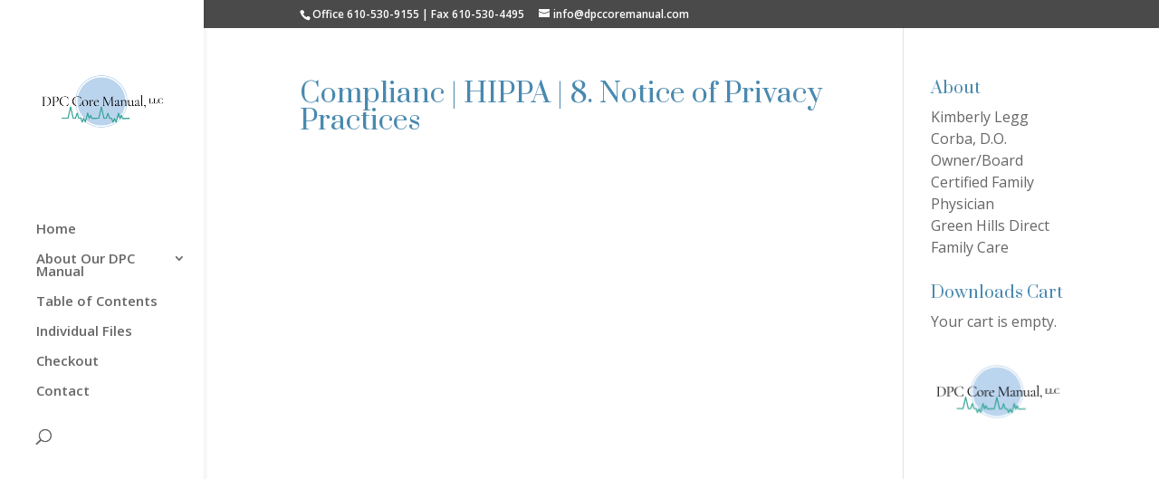

--- FILE ---
content_type: text/css
request_url: https://dpccoremanual.com/wp-content/uploads/siteorigin-widgets/sow-button-flat-58a535c53fa6.css?ver=6.9
body_size: 1395
content:
.so-widget-sow-button-flat-58a535c53fa6 .ow-button-base {
  zoom: 1;
}
.so-widget-sow-button-flat-58a535c53fa6 .ow-button-base:before {
  content: '';
  display: block;
}
.so-widget-sow-button-flat-58a535c53fa6 .ow-button-base:after {
  content: '';
  display: table;
  clear: both;
}
@media (max-width: 780px) {
  .so-widget-sow-button-flat-58a535c53fa6 .ow-button-base.ow-button-align-center {
    text-align: center;
  }
  .so-widget-sow-button-flat-58a535c53fa6 .ow-button-base.ow-button-align-center.ow-button-align-justify .sowb-button {
    display: inline-block;
  }
}
.so-widget-sow-button-flat-58a535c53fa6 .ow-button-base .sowb-button {
  -ms-box-sizing: border-box;
  -moz-box-sizing: border-box;
  -webkit-box-sizing: border-box;
  box-sizing: border-box;
  -webkit-border-radius: 0.25em 0.25em 0.25em 0.25em;
  -moz-border-radius: 0.25em 0.25em 0.25em 0.25em;
  border-radius: 0.25em 0.25em 0.25em 0.25em;
  background: #bbd4ed;
  border-width: 1px 0;
  border: 1px solid #bbd4ed;
  color: #000000 !important;
  font-size: 16px;
  
  padding: 1em;
  text-shadow: 0 1px 0 rgba(0, 0, 0, 0.05);
  padding-inline: 2em;
}
.so-widget-sow-button-flat-58a535c53fa6 .ow-button-base .sowb-button.ow-button-hover:active,
.so-widget-sow-button-flat-58a535c53fa6 .ow-button-base .sowb-button.ow-button-hover:hover {
  background: #cbdef1;
  border-color: #cbdef1;
  color: #000000 !important;
}

--- FILE ---
content_type: text/css
request_url: https://dpccoremanual.com/wp-content/uploads/siteorigin-widgets/sow-button-flat-7120b74fb0e7.css?ver=6.9
body_size: 1394
content:
.so-widget-sow-button-flat-7120b74fb0e7 .ow-button-base {
  zoom: 1;
}
.so-widget-sow-button-flat-7120b74fb0e7 .ow-button-base:before {
  content: '';
  display: block;
}
.so-widget-sow-button-flat-7120b74fb0e7 .ow-button-base:after {
  content: '';
  display: table;
  clear: both;
}
@media (max-width: 780px) {
  .so-widget-sow-button-flat-7120b74fb0e7 .ow-button-base.ow-button-align-center {
    text-align: center;
  }
  .so-widget-sow-button-flat-7120b74fb0e7 .ow-button-base.ow-button-align-center.ow-button-align-justify .sowb-button {
    display: inline-block;
  }
}
.so-widget-sow-button-flat-7120b74fb0e7 .ow-button-base .sowb-button {
  -ms-box-sizing: border-box;
  -moz-box-sizing: border-box;
  -webkit-box-sizing: border-box;
  box-sizing: border-box;
  -webkit-border-radius: 0.25em 0.25em 0.25em 0.25em;
  -moz-border-radius: 0.25em 0.25em 0.25em 0.25em;
  border-radius: 0.25em 0.25em 0.25em 0.25em;
  background: #34a495;
  border-width: 1px 0;
  border: 1px solid #34a495;
  color: #ffffff !important;
  font-size: 1em;
  
  padding: 1em;
  text-shadow: 0 1px 0 rgba(0, 0, 0, 0.05);
  padding-inline: 2em;
}
.so-widget-sow-button-flat-7120b74fb0e7 .ow-button-base .sowb-button.ow-button-hover:active,
.so-widget-sow-button-flat-7120b74fb0e7 .ow-button-base .sowb-button.ow-button-hover:hover {
  background: #39b3a3;
  border-color: #39b3a3;
  color: #ffffff !important;
}